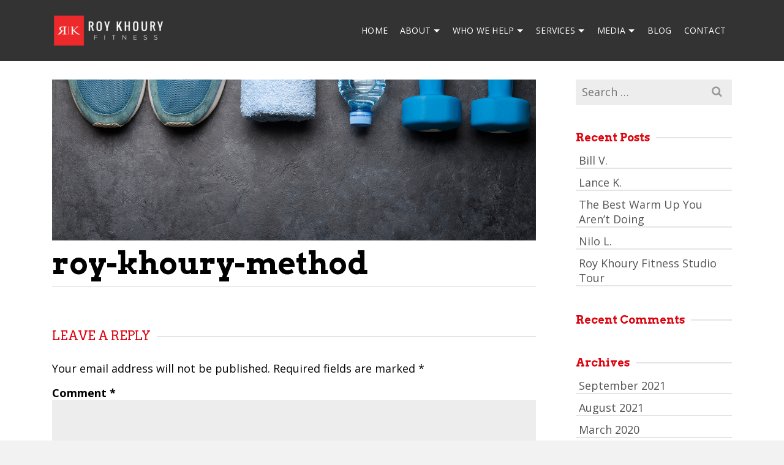

--- FILE ---
content_type: text/html; charset=UTF-8
request_url: https://roykhouryfitness.com/about/roy-khourys-process/roy-khoury-method/
body_size: 15187
content:
<!DOCTYPE html>
<html class="no-js" dir="ltr" lang="en" itemtype="https://schema.org/Blog" itemscope>
<head>
	<meta charset="UTF-8">
	<link rel="profile" href="https://gmpg.org/xfn/11">
	<meta name="viewport" content="width=device-width, initial-scale=1.0">
	<meta http-equiv="X-UA-Compatible" content="IE=edge">
	<script>(function(html){html.className = html.className.replace(/\bno-js\b/,'js')})(document.documentElement);</script>
<title>roy-khoury-method | Roy Khoury</title>

		<!-- All in One SEO 4.2.2 -->
		<meta name="robots" content="max-image-preview:large" />
		<meta name="google-site-verification" content="UWPg7aw8V5zIcvdSv78rslOxILlG4sLtmZDkadl4Ydk" />
		<link rel="canonical" href="https://roykhouryfitness.com/about/roy-khourys-process/roy-khoury-method/" />
		<meta property="og:locale" content="en_US" />
		<meta property="og:site_name" content="Roy Khoury |" />
		<meta property="og:type" content="article" />
		<meta property="og:title" content="roy-khoury-method | Roy Khoury" />
		<meta property="og:url" content="https://roykhouryfitness.com/about/roy-khourys-process/roy-khoury-method/" />
		<meta property="article:published_time" content="2021-06-03T21:49:48+00:00" />
		<meta property="article:modified_time" content="2021-06-03T21:49:58+00:00" />
		<meta name="twitter:card" content="summary" />
		<meta name="twitter:title" content="roy-khoury-method | Roy Khoury" />
		<meta name="google" content="nositelinkssearchbox" />
		<script type="application/ld+json" class="aioseo-schema">
			{"@context":"https:\/\/schema.org","@graph":[{"@type":"WebSite","@id":"https:\/\/roykhouryfitness.com\/#website","url":"https:\/\/roykhouryfitness.com\/","name":"Roy Khoury","inLanguage":"en","publisher":{"@id":"https:\/\/roykhouryfitness.com\/#organization"}},{"@type":"Organization","@id":"https:\/\/roykhouryfitness.com\/#organization","name":"Roy Khoury","url":"https:\/\/roykhouryfitness.com\/"},{"@type":"BreadcrumbList","@id":"https:\/\/roykhouryfitness.com\/about\/roy-khourys-process\/roy-khoury-method\/#breadcrumblist","itemListElement":[{"@type":"ListItem","@id":"https:\/\/roykhouryfitness.com\/#listItem","position":1,"item":{"@type":"WebPage","@id":"https:\/\/roykhouryfitness.com\/","name":"Home","url":"https:\/\/roykhouryfitness.com\/"},"nextItem":"https:\/\/roykhouryfitness.com\/about\/roy-khourys-process\/roy-khoury-method\/#listItem"},{"@type":"ListItem","@id":"https:\/\/roykhouryfitness.com\/about\/roy-khourys-process\/roy-khoury-method\/#listItem","position":2,"item":{"@type":"WebPage","@id":"https:\/\/roykhouryfitness.com\/about\/roy-khourys-process\/roy-khoury-method\/","name":"roy-khoury-method","url":"https:\/\/roykhouryfitness.com\/about\/roy-khourys-process\/roy-khoury-method\/"},"previousItem":"https:\/\/roykhouryfitness.com\/#listItem"}]},{"@type":"Person","@id":"https:\/\/roykhouryfitness.com\/author\/kwsm\/#author","url":"https:\/\/roykhouryfitness.com\/author\/kwsm\/","name":"Roy Khoury Fitness","image":{"@type":"ImageObject","@id":"https:\/\/roykhouryfitness.com\/about\/roy-khourys-process\/roy-khoury-method\/#authorImage","url":"https:\/\/secure.gravatar.com\/avatar\/8d89ecd84bc7e106fda5b2f717b963c9?s=96&d=mm&r=g","width":96,"height":96,"caption":"Roy Khoury Fitness"}},{"@type":"ItemPage","@id":"https:\/\/roykhouryfitness.com\/about\/roy-khourys-process\/roy-khoury-method\/#itempage","url":"https:\/\/roykhouryfitness.com\/about\/roy-khourys-process\/roy-khoury-method\/","name":"roy-khoury-method | Roy Khoury","inLanguage":"en","isPartOf":{"@id":"https:\/\/roykhouryfitness.com\/#website"},"breadcrumb":{"@id":"https:\/\/roykhouryfitness.com\/about\/roy-khourys-process\/roy-khoury-method\/#breadcrumblist"},"datePublished":"2021-06-03T21:49:48-07:00","dateModified":"2021-06-03T21:49:58-07:00"}]}
		</script>
		<script type="text/javascript" >
			window.ga=window.ga||function(){(ga.q=ga.q||[]).push(arguments)};ga.l=+new Date;
			ga('create', "UA-127748471-1", 'auto');
			ga('send', 'pageview');
		</script>
		<script async src="https://www.google-analytics.com/analytics.js"></script>
		<!-- All in One SEO -->

<link rel='dns-prefetch' href='//fonts.googleapis.com' />
<link rel='dns-prefetch' href='//s.w.org' />
<link rel="alternate" type="application/rss+xml" title="Roy Khoury &raquo; Feed" href="https://roykhouryfitness.com/feed/" />
<link rel="alternate" type="application/rss+xml" title="Roy Khoury &raquo; Comments Feed" href="https://roykhouryfitness.com/comments/feed/" />
<link rel="alternate" type="application/rss+xml" title="Roy Khoury &raquo; roy-khoury-method Comments Feed" href="https://roykhouryfitness.com/about/roy-khourys-process/roy-khoury-method/feed/" />
<script type="text/javascript">
window._wpemojiSettings = {"baseUrl":"https:\/\/s.w.org\/images\/core\/emoji\/14.0.0\/72x72\/","ext":".png","svgUrl":"https:\/\/s.w.org\/images\/core\/emoji\/14.0.0\/svg\/","svgExt":".svg","source":{"concatemoji":"https:\/\/roykhouryfitness.com\/wp-includes\/js\/wp-emoji-release.min.js?ver=6.0.11"}};
/*! This file is auto-generated */
!function(e,a,t){var n,r,o,i=a.createElement("canvas"),p=i.getContext&&i.getContext("2d");function s(e,t){var a=String.fromCharCode,e=(p.clearRect(0,0,i.width,i.height),p.fillText(a.apply(this,e),0,0),i.toDataURL());return p.clearRect(0,0,i.width,i.height),p.fillText(a.apply(this,t),0,0),e===i.toDataURL()}function c(e){var t=a.createElement("script");t.src=e,t.defer=t.type="text/javascript",a.getElementsByTagName("head")[0].appendChild(t)}for(o=Array("flag","emoji"),t.supports={everything:!0,everythingExceptFlag:!0},r=0;r<o.length;r++)t.supports[o[r]]=function(e){if(!p||!p.fillText)return!1;switch(p.textBaseline="top",p.font="600 32px Arial",e){case"flag":return s([127987,65039,8205,9895,65039],[127987,65039,8203,9895,65039])?!1:!s([55356,56826,55356,56819],[55356,56826,8203,55356,56819])&&!s([55356,57332,56128,56423,56128,56418,56128,56421,56128,56430,56128,56423,56128,56447],[55356,57332,8203,56128,56423,8203,56128,56418,8203,56128,56421,8203,56128,56430,8203,56128,56423,8203,56128,56447]);case"emoji":return!s([129777,127995,8205,129778,127999],[129777,127995,8203,129778,127999])}return!1}(o[r]),t.supports.everything=t.supports.everything&&t.supports[o[r]],"flag"!==o[r]&&(t.supports.everythingExceptFlag=t.supports.everythingExceptFlag&&t.supports[o[r]]);t.supports.everythingExceptFlag=t.supports.everythingExceptFlag&&!t.supports.flag,t.DOMReady=!1,t.readyCallback=function(){t.DOMReady=!0},t.supports.everything||(n=function(){t.readyCallback()},a.addEventListener?(a.addEventListener("DOMContentLoaded",n,!1),e.addEventListener("load",n,!1)):(e.attachEvent("onload",n),a.attachEvent("onreadystatechange",function(){"complete"===a.readyState&&t.readyCallback()})),(e=t.source||{}).concatemoji?c(e.concatemoji):e.wpemoji&&e.twemoji&&(c(e.twemoji),c(e.wpemoji)))}(window,document,window._wpemojiSettings);
</script>
<style type="text/css">
img.wp-smiley,
img.emoji {
	display: inline !important;
	border: none !important;
	box-shadow: none !important;
	height: 1em !important;
	width: 1em !important;
	margin: 0 0.07em !important;
	vertical-align: -0.1em !important;
	background: none !important;
	padding: 0 !important;
}
</style>
	<link rel='stylesheet' id='sbi_styles-css'  href='https://roykhouryfitness.com/wp-content/plugins/instagram-feed/css/sbi-styles.min.css?ver=6.0.5' type='text/css' media='all' />
<link rel='stylesheet' id='wp-block-library-css'  href='https://roykhouryfitness.com/wp-includes/css/dist/block-library/style.min.css?ver=6.0.11' type='text/css' media='all' />
<link rel='stylesheet' id='wp-components-css'  href='https://roykhouryfitness.com/wp-includes/css/dist/components/style.min.css?ver=6.0.11' type='text/css' media='all' />
<link rel='stylesheet' id='wp-block-editor-css'  href='https://roykhouryfitness.com/wp-includes/css/dist/block-editor/style.min.css?ver=6.0.11' type='text/css' media='all' />
<link rel='stylesheet' id='wp-nux-css'  href='https://roykhouryfitness.com/wp-includes/css/dist/nux/style.min.css?ver=6.0.11' type='text/css' media='all' />
<link rel='stylesheet' id='wp-reusable-blocks-css'  href='https://roykhouryfitness.com/wp-includes/css/dist/reusable-blocks/style.min.css?ver=6.0.11' type='text/css' media='all' />
<link rel='stylesheet' id='wp-editor-css'  href='https://roykhouryfitness.com/wp-includes/css/dist/editor/style.min.css?ver=6.0.11' type='text/css' media='all' />
<link rel='stylesheet' id='block-robo-gallery-style-css-css'  href='https://roykhouryfitness.com/wp-content/plugins/robo-gallery/includes/extensions/block/dist/blocks.style.build.css?ver=3.2.1' type='text/css' media='all' />
<style id='global-styles-inline-css' type='text/css'>
body{--wp--preset--color--black: #000;--wp--preset--color--cyan-bluish-gray: #abb8c3;--wp--preset--color--white: #fff;--wp--preset--color--pale-pink: #f78da7;--wp--preset--color--vivid-red: #cf2e2e;--wp--preset--color--luminous-vivid-orange: #ff6900;--wp--preset--color--luminous-vivid-amber: #fcb900;--wp--preset--color--light-green-cyan: #7bdcb5;--wp--preset--color--vivid-green-cyan: #00d084;--wp--preset--color--pale-cyan-blue: #8ed1fc;--wp--preset--color--vivid-cyan-blue: #0693e3;--wp--preset--color--vivid-purple: #9b51e0;--wp--preset--color--ascend-primary: #dd030e;--wp--preset--color--ascend-primary-light: #f11722;--wp--preset--color--very-light-gray: #eee;--wp--preset--color--very-dark-gray: #444;--wp--preset--gradient--vivid-cyan-blue-to-vivid-purple: linear-gradient(135deg,rgba(6,147,227,1) 0%,rgb(155,81,224) 100%);--wp--preset--gradient--light-green-cyan-to-vivid-green-cyan: linear-gradient(135deg,rgb(122,220,180) 0%,rgb(0,208,130) 100%);--wp--preset--gradient--luminous-vivid-amber-to-luminous-vivid-orange: linear-gradient(135deg,rgba(252,185,0,1) 0%,rgba(255,105,0,1) 100%);--wp--preset--gradient--luminous-vivid-orange-to-vivid-red: linear-gradient(135deg,rgba(255,105,0,1) 0%,rgb(207,46,46) 100%);--wp--preset--gradient--very-light-gray-to-cyan-bluish-gray: linear-gradient(135deg,rgb(238,238,238) 0%,rgb(169,184,195) 100%);--wp--preset--gradient--cool-to-warm-spectrum: linear-gradient(135deg,rgb(74,234,220) 0%,rgb(151,120,209) 20%,rgb(207,42,186) 40%,rgb(238,44,130) 60%,rgb(251,105,98) 80%,rgb(254,248,76) 100%);--wp--preset--gradient--blush-light-purple: linear-gradient(135deg,rgb(255,206,236) 0%,rgb(152,150,240) 100%);--wp--preset--gradient--blush-bordeaux: linear-gradient(135deg,rgb(254,205,165) 0%,rgb(254,45,45) 50%,rgb(107,0,62) 100%);--wp--preset--gradient--luminous-dusk: linear-gradient(135deg,rgb(255,203,112) 0%,rgb(199,81,192) 50%,rgb(65,88,208) 100%);--wp--preset--gradient--pale-ocean: linear-gradient(135deg,rgb(255,245,203) 0%,rgb(182,227,212) 50%,rgb(51,167,181) 100%);--wp--preset--gradient--electric-grass: linear-gradient(135deg,rgb(202,248,128) 0%,rgb(113,206,126) 100%);--wp--preset--gradient--midnight: linear-gradient(135deg,rgb(2,3,129) 0%,rgb(40,116,252) 100%);--wp--preset--duotone--dark-grayscale: url('#wp-duotone-dark-grayscale');--wp--preset--duotone--grayscale: url('#wp-duotone-grayscale');--wp--preset--duotone--purple-yellow: url('#wp-duotone-purple-yellow');--wp--preset--duotone--blue-red: url('#wp-duotone-blue-red');--wp--preset--duotone--midnight: url('#wp-duotone-midnight');--wp--preset--duotone--magenta-yellow: url('#wp-duotone-magenta-yellow');--wp--preset--duotone--purple-green: url('#wp-duotone-purple-green');--wp--preset--duotone--blue-orange: url('#wp-duotone-blue-orange');--wp--preset--font-size--small: 13px;--wp--preset--font-size--medium: 20px;--wp--preset--font-size--large: 36px;--wp--preset--font-size--x-large: 42px;}.has-black-color{color: var(--wp--preset--color--black) !important;}.has-cyan-bluish-gray-color{color: var(--wp--preset--color--cyan-bluish-gray) !important;}.has-white-color{color: var(--wp--preset--color--white) !important;}.has-pale-pink-color{color: var(--wp--preset--color--pale-pink) !important;}.has-vivid-red-color{color: var(--wp--preset--color--vivid-red) !important;}.has-luminous-vivid-orange-color{color: var(--wp--preset--color--luminous-vivid-orange) !important;}.has-luminous-vivid-amber-color{color: var(--wp--preset--color--luminous-vivid-amber) !important;}.has-light-green-cyan-color{color: var(--wp--preset--color--light-green-cyan) !important;}.has-vivid-green-cyan-color{color: var(--wp--preset--color--vivid-green-cyan) !important;}.has-pale-cyan-blue-color{color: var(--wp--preset--color--pale-cyan-blue) !important;}.has-vivid-cyan-blue-color{color: var(--wp--preset--color--vivid-cyan-blue) !important;}.has-vivid-purple-color{color: var(--wp--preset--color--vivid-purple) !important;}.has-black-background-color{background-color: var(--wp--preset--color--black) !important;}.has-cyan-bluish-gray-background-color{background-color: var(--wp--preset--color--cyan-bluish-gray) !important;}.has-white-background-color{background-color: var(--wp--preset--color--white) !important;}.has-pale-pink-background-color{background-color: var(--wp--preset--color--pale-pink) !important;}.has-vivid-red-background-color{background-color: var(--wp--preset--color--vivid-red) !important;}.has-luminous-vivid-orange-background-color{background-color: var(--wp--preset--color--luminous-vivid-orange) !important;}.has-luminous-vivid-amber-background-color{background-color: var(--wp--preset--color--luminous-vivid-amber) !important;}.has-light-green-cyan-background-color{background-color: var(--wp--preset--color--light-green-cyan) !important;}.has-vivid-green-cyan-background-color{background-color: var(--wp--preset--color--vivid-green-cyan) !important;}.has-pale-cyan-blue-background-color{background-color: var(--wp--preset--color--pale-cyan-blue) !important;}.has-vivid-cyan-blue-background-color{background-color: var(--wp--preset--color--vivid-cyan-blue) !important;}.has-vivid-purple-background-color{background-color: var(--wp--preset--color--vivid-purple) !important;}.has-black-border-color{border-color: var(--wp--preset--color--black) !important;}.has-cyan-bluish-gray-border-color{border-color: var(--wp--preset--color--cyan-bluish-gray) !important;}.has-white-border-color{border-color: var(--wp--preset--color--white) !important;}.has-pale-pink-border-color{border-color: var(--wp--preset--color--pale-pink) !important;}.has-vivid-red-border-color{border-color: var(--wp--preset--color--vivid-red) !important;}.has-luminous-vivid-orange-border-color{border-color: var(--wp--preset--color--luminous-vivid-orange) !important;}.has-luminous-vivid-amber-border-color{border-color: var(--wp--preset--color--luminous-vivid-amber) !important;}.has-light-green-cyan-border-color{border-color: var(--wp--preset--color--light-green-cyan) !important;}.has-vivid-green-cyan-border-color{border-color: var(--wp--preset--color--vivid-green-cyan) !important;}.has-pale-cyan-blue-border-color{border-color: var(--wp--preset--color--pale-cyan-blue) !important;}.has-vivid-cyan-blue-border-color{border-color: var(--wp--preset--color--vivid-cyan-blue) !important;}.has-vivid-purple-border-color{border-color: var(--wp--preset--color--vivid-purple) !important;}.has-vivid-cyan-blue-to-vivid-purple-gradient-background{background: var(--wp--preset--gradient--vivid-cyan-blue-to-vivid-purple) !important;}.has-light-green-cyan-to-vivid-green-cyan-gradient-background{background: var(--wp--preset--gradient--light-green-cyan-to-vivid-green-cyan) !important;}.has-luminous-vivid-amber-to-luminous-vivid-orange-gradient-background{background: var(--wp--preset--gradient--luminous-vivid-amber-to-luminous-vivid-orange) !important;}.has-luminous-vivid-orange-to-vivid-red-gradient-background{background: var(--wp--preset--gradient--luminous-vivid-orange-to-vivid-red) !important;}.has-very-light-gray-to-cyan-bluish-gray-gradient-background{background: var(--wp--preset--gradient--very-light-gray-to-cyan-bluish-gray) !important;}.has-cool-to-warm-spectrum-gradient-background{background: var(--wp--preset--gradient--cool-to-warm-spectrum) !important;}.has-blush-light-purple-gradient-background{background: var(--wp--preset--gradient--blush-light-purple) !important;}.has-blush-bordeaux-gradient-background{background: var(--wp--preset--gradient--blush-bordeaux) !important;}.has-luminous-dusk-gradient-background{background: var(--wp--preset--gradient--luminous-dusk) !important;}.has-pale-ocean-gradient-background{background: var(--wp--preset--gradient--pale-ocean) !important;}.has-electric-grass-gradient-background{background: var(--wp--preset--gradient--electric-grass) !important;}.has-midnight-gradient-background{background: var(--wp--preset--gradient--midnight) !important;}.has-small-font-size{font-size: var(--wp--preset--font-size--small) !important;}.has-medium-font-size{font-size: var(--wp--preset--font-size--medium) !important;}.has-large-font-size{font-size: var(--wp--preset--font-size--large) !important;}.has-x-large-font-size{font-size: var(--wp--preset--font-size--x-large) !important;}
</style>
<link rel='stylesheet' id='contact-form-7-css'  href='https://roykhouryfitness.com/wp-content/plugins/contact-form-7/includes/css/styles.css?ver=5.7.7' type='text/css' media='all' />
<link rel='stylesheet' id='wpcf-slick-css'  href='https://roykhouryfitness.com/wp-content/plugins/wp-carousel-free/public/css/slick.min.css?ver=2.4.8' type='text/css' media='all' />
<link rel='stylesheet' id='wp-carousel-free-fontawesome-css'  href='https://roykhouryfitness.com/wp-content/plugins/wp-carousel-free/public/css/font-awesome.min.css?ver=2.4.8' type='text/css' media='all' />
<link rel='stylesheet' id='wp-carousel-free-css'  href='https://roykhouryfitness.com/wp-content/plugins/wp-carousel-free/public/css/wp-carousel-free-public.min.css?ver=2.4.8' type='text/css' media='all' />
<style id='wp-carousel-free-inline-css' type='text/css'>
#sp-wp-carousel-free-id-1956.sp-wpcp-1956 .wpcp-single-item {
		border: 1px none #dddddd;
	}
	#sp-wp-carousel-free-id-1956.sp-wpcp-1956 .slick-prev,
	#sp-wp-carousel-free-id-1956.sp-wpcp-1956 .slick-next,
	#sp-wp-carousel-free-id-1956.sp-wpcp-1956 .slick-prev:hover,
	#sp-wp-carousel-free-id-1956.sp-wpcp-1956 .slick-next:hover {
		background: none;
		border: none;
		font-size: 30px;
	}
	#sp-wp-carousel-free-id-1956.sp-wpcp-1956 .slick-prev i,
	#sp-wp-carousel-free-id-1956.sp-wpcp-1956 .slick-next i {
		color: #000000;
	}
	#sp-wp-carousel-free-id-1956.sp-wpcp-1956 .slick-prev i:hover,
	#sp-wp-carousel-free-id-1956.sp-wpcp-1956 .slick-next i:hover {
		color: #033333;
	}
	@media screen and (max-width: 479px) {
		#sp-wp-carousel-free-id-1956.nav-vertical-center {
			padding: 0;
		}
	}@media (min-width: 480px) { .wpcpro-row .wpcpro-col-sm-1 { flex: 0 0 100%; max-width: 100%; } .wpcpro-row .wpcpro-col-sm-2 { flex: 0 0 50%; max-width: 50%; } .wpcpro-row .wpcpro-col-sm-2-5 { flex: 0 0 75%; max-width: 75%; } .wpcpro-row .wpcpro-col-sm-3 { flex: 0 0 33.333%; max-width: 33.333%; } .wpcpro-row .wpcpro-col-sm-4 { flex: 0 0 25%; max-width: 25%; } .wpcpro-row .wpcpro-col-sm-5 { flex: 0 0 20%; max-width: 20%; } .wpcpro-row .wpcpro-col-sm-6 { flex: 0 0 16.66666666666667%; max-width: 16.66666666666667%; } .wpcpro-row .wpcpro-col-sm-7 { flex: 0 0 14.28571428%; max-width: 14.28571428%; } .wpcpro-row .wpcpro-col-sm-8 { flex: 0 0 12.5%; max-width: 12.5%; } } @media (max-width: 480px) { .wpcpro-row .wpcpro-col-xs-1 { flex: 0 0 100%; max-width: 100%; } .wpcpro-row .wpcpro-col-xs-2 { flex: 0 0 50%; max-width: 50%; } .wpcpro-row .wpcpro-col-xs-3 { flex: 0 0 33.222%; max-width: 33.222%; } .wpcpro-row .wpcpro-col-xs-4 { flex: 0 0 25%; max-width: 25%; } .wpcpro-row .wpcpro-col-xs-5 { flex: 0 0 20%; max-width: 20%; } .wpcpro-row .wpcpro-col-xs-6 { flex: 0 0 16.6667%; max-width: 16.6667%; } .wpcpro-row .wpcpro-col-xs-7 { flex: 0 0 14.28571428%; max-width: 14.28571428%; } .wpcpro-row .wpcpro-col-xs-8 { flex: 0 0 12.5%; max-width: 12.5%; } } @media (min-width: 736px) { .wpcpro-row .wpcpro-col-md-1 { flex: 0 0 100%; max-width: 100%; } .wpcpro-row .wpcpro-col-md-2 { flex: 0 0 50%; max-width: 50%; } .wpcpro-row .wpcpro-col-md-2-5 { flex: 0 0 75%; max-width: 75%; } .wpcpro-row .wpcpro-col-md-3 { flex: 0 0 33.333%; max-width: 33.333%; } .wpcpro-row .wpcpro-col-md-4 { flex: 0 0 25%; max-width: 25%; } .wpcpro-row .wpcpro-col-md-5 { flex: 0 0 20%; max-width: 20%; } .wpcpro-row .wpcpro-col-md-6 { flex: 0 0 16.66666666666667%; max-width: 16.66666666666667%; } .wpcpro-row .wpcpro-col-md-7 { flex: 0 0 14.28571428%; max-width: 14.28571428%; } .wpcpro-row .wpcpro-col-md-8 { flex: 0 0 12.5%; max-width: 12.5%; } } @media (min-width: 980px) { .wpcpro-row .wpcpro-col-lg-1 { flex: 0 0 100%; max-width: 100%; } .wpcpro-row .wpcpro-col-lg-2 { flex: 0 0 50%; max-width: 50%; } .wpcpro-row .wpcpro-col-lg-3 { flex: 0 0 33.222%; max-width: 33.222%; } .wpcpro-row .wpcpro-col-lg-4 { flex: 0 0 25%; max-width: 25%; } .wpcpro-row .wpcpro-col-lg-5 { flex: 0 0 20%; max-width: 20%; } .wpcpro-row .wpcpro-col-lg-6 { flex: 0 0 16.6667%; max-width: 16.6667%; } .wpcpro-row .wpcpro-col-lg-7 { flex: 0 0 14.28571428%; max-width: 14.28571428%; } .wpcpro-row .wpcpro-col-lg-8 { flex: 0 0 12.5%; max-width: 12.5%; } } @media (min-width: 1200px) { .wpcpro-row .wpcpro-col-xl-1 { flex: 0 0 100%; max-width: 100%; } .wpcpro-row .wpcpro-col-xl-2 { flex: 0 0 50%; max-width: 50%; } .wpcpro-row .wpcpro-col-xl-3 { flex: 0 0 33.22222222%; max-width: 33.22222222%; } .wpcpro-row .wpcpro-col-xl-4 { flex: 0 0 25%; max-width: 25%; } .wpcpro-row .wpcpro-col-xl-5 { flex: 0 0 20%; max-width: 20%; } .wpcpro-row .wpcpro-col-xl-6 { flex: 0 0 16.66667%; max-width: 16.66667%; } .wpcpro-row .wpcpro-col-xl-7 { flex: 0 0 14.28571428%; max-width: 14.28571428%; } .wpcpro-row .wpcpro-col-xl-8 { flex: 0 0 12.5%; max-width: 12.5%; } }
</style>
<!--[if lt IE]>
<link rel='stylesheet' id='ascend_ie_fallback-css'  href='https://roykhouryfitness.com/wp-content/themes/ascend_premium/assets/css/ie_fallback.css?ver=1.9.19' type='text/css' media='all' />
<![endif]-->
<link rel='stylesheet' id='jquery-lazyloadxt-fadein-css-css'  href='//roykhouryfitness.com/wp-content/plugins/a3-lazy-load/assets/css/jquery.lazyloadxt.fadein.css?ver=6.0.11' type='text/css' media='all' />
<link rel='stylesheet' id='a3a3_lazy_load-css'  href='//roykhouryfitness.com/wp-content/uploads/sass/a3_lazy_load.min.css?ver=1542224925' type='text/css' media='all' />
<link rel='stylesheet' id='ascend_main-css'  href='https://roykhouryfitness.com/wp-content/themes/ascend_premium/assets/css/ascend.css?ver=1.9.19' type='text/css' media='all' />
<link rel='stylesheet' id='ascend_posttype-css'  href='https://roykhouryfitness.com/wp-content/themes/ascend_premium/assets/css/ascend_posttype.css?ver=1.9.19' type='text/css' media='all' />
<link rel='stylesheet' id='ascend_pb-css'  href='https://roykhouryfitness.com/wp-content/themes/ascend_premium/assets/css/ascend_pb.css?ver=1.9.19' type='text/css' media='all' />
<link rel='stylesheet' id='ascend_icons-css'  href='https://roykhouryfitness.com/wp-content/themes/ascend_premium/assets/css/ascend_icons.css?ver=1.9.19' type='text/css' media='all' />
<link rel='stylesheet' id='ascend_select2-css'  href='https://roykhouryfitness.com/wp-content/themes/ascend_premium/assets/css/ascend_select2.css?ver=1.9.19' type='text/css' media='all' />
<link rel='stylesheet' id='redux-google-fonts-ascend-css'  href='https://fonts.googleapis.com/css?family=Source+Sans+Pro%3A600%2C400%7CArvo%3A700%2C400%7COpen+Sans%3A300%2C400%2C600%2C700%2C800%2C300italic%2C400italic%2C600italic%2C700italic%2C800italic&#038;subset=latin&#038;ver=1642798776' type='text/css' media='all' />
<!--n2css--><script type='text/javascript' src='https://roykhouryfitness.com/wp-includes/js/jquery/jquery.min.js?ver=3.6.0' id='jquery-core-js'></script>
<script type='text/javascript' src='https://roykhouryfitness.com/wp-includes/js/jquery/jquery-migrate.min.js?ver=3.3.2' id='jquery-migrate-js'></script>
<!--[if lt IE 9]>
<script type='text/javascript' src='https://roykhouryfitness.com/wp-content/themes/ascend_premium/assets/js/vendor/html5shiv.min.js?ver=6.0.11' id='ascend-html5shiv-js'></script>
<![endif]-->
<!--[if lt IE 9]>
<script type='text/javascript' src='https://roykhouryfitness.com/wp-content/themes/ascend_premium/assets/js/vendor/respond.min.js?ver=6.0.11' id='ascend-respond-js'></script>
<![endif]-->
<script type='text/javascript' src='https://roykhouryfitness.com/wp-content/themes/ascend_premium/assets/js/vendor/custom-modernizer-min.js?ver=1.9.19' id='modernizrc-js'></script>
<link rel="https://api.w.org/" href="https://roykhouryfitness.com/wp-json/" /><link rel="alternate" type="application/json" href="https://roykhouryfitness.com/wp-json/wp/v2/media/2258" /><link rel="EditURI" type="application/rsd+xml" title="RSD" href="https://roykhouryfitness.com/xmlrpc.php?rsd" />
<link rel="wlwmanifest" type="application/wlwmanifest+xml" href="https://roykhouryfitness.com/wp-includes/wlwmanifest.xml" /> 
<meta name="generator" content="WordPress 6.0.11" />
<link rel='shortlink' href='https://roykhouryfitness.com/?p=2258' />
<link rel="alternate" type="application/json+oembed" href="https://roykhouryfitness.com/wp-json/oembed/1.0/embed?url=https%3A%2F%2Froykhouryfitness.com%2Fabout%2Froy-khourys-process%2Froy-khoury-method%2F" />
<link rel="alternate" type="text/xml+oembed" href="https://roykhouryfitness.com/wp-json/oembed/1.0/embed?url=https%3A%2F%2Froykhouryfitness.com%2Fabout%2Froy-khourys-process%2Froy-khoury-method%2F&#038;format=xml" />
<script type='text/javascript' data-cfasync='false'>var _mmunch = {'front': false, 'page': false, 'post': false, 'category': false, 'author': false, 'search': false, 'attachment': false, 'tag': false};_mmunch['page'] = true; _mmunch['pageData'] = {"ID":2258,"post_name":"roy-khoury-method","post_title":"roy-khoury-method","post_type":"attachment","post_author":"1","post_status":"inherit"};_mmunch['attachment'] = true;</script><script data-cfasync="false" src="//a.mailmunch.co/app/v1/site.js" id="mailmunch-script" data-plugin="mailmunch" data-mailmunch-site-id="650053" async></script><script type="text/javascript">var light_error = "The image could not be loaded.", light_of = "%curr% of %total%";</script><!-- Google Tag Manager -->
<script>(function(w,d,s,l,i){w[l]=w[l]||[];w[l].push({'gtm.start':
new Date().getTime(),event:'gtm.js'});var f=d.getElementsByTagName(s)[0],
j=d.createElement(s),dl=l!='dataLayer'?'&l='+l:'';j.async=true;j.src=
'https://www.googletagmanager.com/gtm.js?id='+i+dl;f.parentNode.insertBefore(j,f);
})(window,document,'script','dataLayer','GTM-M4BSP8J');</script>
<!-- End Google Tag Manager --><style type="text/css" id="kt-custom-css">a, .primary-color, .postlist article .entry-content a.more-link:hover,.widget_price_filter .price_slider_amount .button, .product .product_meta a:hover, .star-rating, .above-footer-widgets a:not(.button):hover, .sidebar a:not(.button):hover, .elementor-widget-sidebar a:not(.button):hover, .footerclass a:hover, .posttags a:hover, .tagcloud a:hover, .kt_bc_nomargin #kadbreadcrumbs a:hover, #kadbreadcrumbs a:hover, .wp-pagenavi a:hover, .woocommerce-pagination ul.page-numbers li a:hover, .woocommerce-pagination ul.page-numbers li span:hover, .has-ascend-primary-color {color:#dd030e;} .comment-content a:not(.button):hover, .entry-content p a:not(.button):not(.select2-choice):not([data-rel="lightbox"]):hover, .kt_product_toggle_outer .toggle_grid:hover, .kt_product_toggle_outer .toggle_list:hover, .kt_product_toggle_outer .toggle_grid.toggle_active, .kt_product_toggle_outer .toggle_list.toggle_active, .product .product_meta a, .product .woocommerce-tabs .wc-tabs > li.active > a, .product .woocommerce-tabs .wc-tabs > li.active > a:hover, .product .woocommerce-tabs .wc-tabs > li.active > a:focus, #payment ul.wc_payment_methods li.wc_payment_method input[type=radio]:first-child:checked+label, .kt-woo-account-nav .woocommerce-MyAccount-navigation ul li.is-active a, a.added_to_cart, .widget_pages ul li.kt-drop-toggle > .kt-toggle-sub, .widget_categories ul li.kt-drop-toggle > .kt-toggle-sub, .widget_product_categories ul li.kt-drop-toggle > .kt-toggle-sub, .widget_recent_entries ul li a:hover ~ .kt-toggle-sub, .widget_recent_comments ul li a:hover ~ .kt-toggle-sub, .widget_archive ul li a:hover ~ .kt-toggle-sub, .widget_pages ul li a:hover ~ .kt-toggle-sub, .widget_categories ul li a:hover ~ .kt-toggle-sub, .widget_meta ul li a:hover ~ .kt-toggle-sub, .widget_product_categories ul li a:hover ~ .kt-toggle-sub,.kt-tabs.kt-tabs-style2 > li > a:hover, .kt-tabs > li.active > a, .kt-tabs > li.active > a:hover, .kt-tabs > li.active > a:focus, .kt_bc_nomargin #kadbreadcrumbs a:hover, #kadbreadcrumbs a:hover, .footerclass .menu li a:hover, .widget_recent_entries ul li a:hover, .posttags a:hover, .tagcloud a:hover,.widget_recent_comments ul li a:hover, .widget_archive ul li a:hover, .widget_pages ul li a:hover, .widget_categories ul li a:hover, .widget_meta ul li a:hover, .widget_product_categories ul li a:hover, .box-icon-item .icon-container .icon-left-highlight,.box-icon-item .icon-container .icon-right-highlight, .widget_pages ul li.current-cat > a, .widget_categories ul li.current-cat > a, .widget_product_categories ul li.current-cat > a, #payment ul.wc_payment_methods li.wc_payment_method input[type=radio]:first-child:checked + label:before, .wp-pagenavi .current, .wp-pagenavi a:hover, .kt-mobile-header-toggle .kt-extras-label.header-underscore-icon, .woocommerce-pagination ul.page-numbers li a.current, .woocommerce-pagination ul.page-numbers li span.current, .woocommerce-pagination ul.page-numbers li a:hover, .woocommerce-pagination ul.page-numbers li span:hover, .widget_layered_nav ul li.chosen a, .widget_layered_nav_filters ul li a, .widget_rating_filter ul li.chosen a, .variations .kad_radio_variations label.selectedValue, .variations .kad_radio_variations label:hover{border-color:#dd030e;} .kt-header-extras span.kt-cart-total, .btn, .button, .submit, button, input[type="submit"], .portfolio-loop-image-container .portfolio-hover-item .portfolio-overlay-color, .kt_product_toggle_outer .toggle_grid.toggle_active, .kt_product_toggle_outer .toggle_list.toggle_active, .product .woocommerce-tabs .wc-tabs > li.active > a, .product .woocommerce-tabs .wc-tabs > li.active > a:hover, .product .woocommerce-tabs .wc-tabs > li.active > a:focus, .product .woocommerce-tabs .wc-tabs:before, .woocommerce-info, .woocommerce-message, .woocommerce-noreviews, p.no-comments, .widget_pages ul li ul li.current-cat > a:before, .widget_categories ul li ul li.current-cat > a:before, .widget_product_categories ul li ul li.current-cat > a:before, .widget_pages ul li ul li a:hover:before, .widget_categories ul li ul li a:hover:before, .widget_product_categories ul li ul li a:hover:before, .kadence_recent_posts a.posts_widget_readmore:hover:before, .kt-accordion > .panel h5:after, .kt-tabs:before, .image_menu_overlay, .kadence_social_widget a:hover, .kt-tabs > li.active > a, .kt-tabs > li.active > a:hover, .kt-tabs > li.active > a:focus, .widget_pages ul li.current-cat > .count, .widget_categories ul li.current-cat > .count, .widget_product_categories ul li.current-cat > .count, .widget_recent_entries ul li a:hover ~ .count, .widget_recent_comments ul li a:hover ~ .count, .widget_archive ul li a:hover ~ .count, .widget_pages ul li a:hover ~ .count, .widget_categories ul li a:hover ~ .count, .widget_meta ul li a:hover ~ .count, .widget_product_categories ul li a:hover ~ .count, #payment ul.wc_payment_methods li.wc_payment_method input[type=radio]:first-child:checked + label:before, .select2-results .select2-highlighted, .wp-pagenavi .current, .kt-header-extras span.kt-cart-total, .kt-mobile-header-toggle span.kt-cart-total, .woocommerce-pagination ul.page-numbers li a.current, .woocommerce-pagination ul.page-numbers li span.current,.widget_price_filter .ui-slider .ui-slider-handle, .widget_layered_nav ul li.chosen span.count, .widget_layered_nav_filters ul li span.count, .variations .kad_radio_variations label.selectedValue, .box-icon-item .menu-icon-read-more .read-more-highlight, .select2-container--default .select2-results__option--highlighted[aria-selected], p.demo_store, .has-ascend-primary-background-color {background:#dd030e;}@media (max-width: 767px){.filter-set li a.selected {background:#dd030e;}} .has-ascend-primary-light-color {color:#f11722} .has-ascend-primary-light-background-color{ background-color: #f11722}.kad-header-height {height:100px;}.kad-topbar-height {min-height:36px;}.kad-mobile-header-height {height:60px;}.headerclass, .mobile-headerclass, .kad-fixed-vertical-background-area{background: rgba(51, 51, 51, 1);}.titleclass .entry-title{font-size:70px;}@media (max-width: 768px) {.titleclass .entry-title{font-size:30px;}}.titleclass .subtitle{font-size:40px;}@media (max-width: 768px) {.titleclass .subtitle{font-size:20px;}}.titleclass .page-header  {height:360px;}@media (max-width: 768px) {.titleclass .page-header {height:360px;}}.product_item .product_archive_title {min-height:20px;}.second-navclass .sf-menu>li:after {background:#fff;}.kt-header-extras .kadence_social_widget a, .mobile-header-container .kt-mobile-header-toggle button {color:#ffffff;} button.mobile-navigation-toggle .kt-mnt span {background:#ffffff;} .kt-header-extras .kadence_social_widget a:hover{color:#fff;}.pop-modal-body .kt-woo-account-nav .kad-customer-name h5, .pop-modal-body .kt-woo-account-nav a, .pop-modal-body ul.product_list_widget li a:not(.remove), .pop-modal-body ul.product_list_widget {color:#fff;} .kt-mobile-menu form.search-form input[type="search"]::-webkit-input-placeholder {color:#fff;}.kt-mobile-menu form.search-form input[type="search"]:-ms-input-placeholder {color:#fff;}.kt-mobile-menu form.search-form input[type="search"]::-moz-placeholder {color:#fff;}.page-header {text-align:center;}.kt-header-extras #kad-head-cart-popup ul a:not(.remove), .kt-header-extras #kad-head-cart-popup ul .quantity, .kt-header-extras #kad-head-cart-popup ul li.empty, .kad-header-menu-inner .kt-header-extras .kt-woo-account-nav h5, .kad-relative-vertical-content .kt-header-extras .kt-woo-account-nav h5 {color:#ffffff;}.kt-header-extras .kadence_social_widget a {border-color: rgba(255,255,255,.2);}.sf-menu.sf-menu-normal>li.kt-lgmenu>ul>li>a:before, .sf-menu.sf-vertical>li.kt-lgmenu>ul>li>a:before {background: rgba(255,255,255,.1);}.container-fullwidth .entry-content .aligncenter[class^=wp-block] { max-width:1140px}</style><style type="text/css">.recentcomments a{display:inline !important;padding:0 !important;margin:0 !important;}</style><link rel="icon" href="https://roykhouryfitness.com/wp-content/uploads/2018/10/cropped-ROY_Khoury_logo-32x32.png" sizes="32x32" />
<link rel="icon" href="https://roykhouryfitness.com/wp-content/uploads/2018/10/cropped-ROY_Khoury_logo-192x192.png" sizes="192x192" />
<link rel="apple-touch-icon" href="https://roykhouryfitness.com/wp-content/uploads/2018/10/cropped-ROY_Khoury_logo-180x180.png" />
<meta name="msapplication-TileImage" content="https://roykhouryfitness.com/wp-content/uploads/2018/10/cropped-ROY_Khoury_logo-270x270.png" />
		<style type="text/css" id="wp-custom-css">
			/* Page headers */ 

h1.page-header-white {
    text-transform: uppercase;
    color: white;
    text-shadow: -3px 3px #333;
  text-align: center;
}

h1.page-header-dark {
    text-transform: uppercase;
    color: 0a0a0a;
    text-shadow: -3px 3px #fff;
    text-align: center;
}

/* Home page Hero section */


    h1.hero-head {
        font-size: 70px !important;
        line-height: 1em;
        font-weight: 800;
        text-transform: uppercase;
        color: black;
        text-shadow: -4px 4px #fff;
			-webkit-text-stroke-width: 1px;
    -webkit-text-stroke-color: white;
    }
    
    h3.hero-subhead {
        font-size: 24px;
      line-height: 1em;
        font-weight: 600;
        color: black;
        text-shadow: -2px 2px #fff;
						-webkit-text-stroke-width: .5px;
    -webkit-text-stroke-color: white;
    }



/* Services section */

img.photo-drop-shadow {
    box-shadow: -14px 14px 0px #b3b3b3;
    display: block;
  	margin: 0 auto;
  	width: 90%
}

@media (max-width: 1000px) {
  
/* Home page Hero section */

h1.hero-head {
    font-size: 50px !important;
    line-height: 1em;
    font-weight: 800;
    text-transform: uppercase;
    color: black;
    text-shadow: -3px 3px #fff;
}

h3.hero-subhead {
    font-size: 22px;
    font-weight: 600;
    color: black;
    text-shadow: -2px 2px #fff;
}  

/* Page headers */ 

h1.page-header-white {
font-size: 40px;
    text-transform: uppercase;
    color: white;
    text-shadow: -3px 3px #333;
  text-align: center;
}

h1.page-header-dark {
font-size: 40px;
    text-transform: uppercase;
    color: 0a0a0a;
    text-shadow: -3px 3px #fff;
    text-align: center;
}
  
}

/* Footer */

.kadence_social_widget.clearfix {
    text-align: center;
	padding-bottom: 20px;
}

@media (max-width: 600px) {

/* Home page Hero section */

h1.hero-head {
    font-size: 35px !important;
    line-height: 1em;
    font-weight: 800;
    text-transform: uppercase;
    color: black;
    text-shadow: -3px 3px #fff;
}

h3.hero-subhead {
    font-size: 18px;
  	line-height: 1em;
    font-weight: 600;
    color: black;
    text-shadow: -2px 2px #fff;
}

/* Page headers */ 

h1.page-header-white {
		font-size: 30px;
    text-transform: uppercase;
    color: white;
    text-shadow: -3px 3px #333;
  text-align: center;
}

h1.page-header-dark {
		font-size: 30px;
    text-transform: uppercase;
    color: 0a0a0a;
    text-shadow: -3px 3px #fff;
    text-align: center;
}

}

.red-form-bkg {
	background: rgba(221, 3, 14, 0.9);
}

input.wpcf7-form-control.wpcf7-text.wpcf7-validates-as-required {
    background: white;
}

input.wpcf7-form-control.wpcf7-text.wpcf7-tel.wpcf7-validates-as-tel {
    background: white;
}

input.wpcf7-form-control.wpcf7-text {
    background: white;
}

textarea.wpcf7-form-control.wpcf7-textarea {
    background: white;
}

input.wpcf7-form-control.wpcf7-submit {
    background: black;
}

.titleclass .page-header {
    display: none;
}

.robo-gallery-wrap-id2812:not(#no-robo-galery) .rbs_gallery_button .button{
	display:none;
}

/*Testimonials mobile padding*/

.n2-ss-layer[data-sstype="col"]{
	margin:0 auto !important;
}		</style>
		<style type="text/css" title="dynamic-css" class="options-output">.topbarclass{font-size:12px;}.titleclass{background-color:#ffffff;}.titleclass .top-contain-title{color:#ffffff;}.titleclass .subtitle, .titleclass .page-header-inner #kadbreadcrumbs, .titleclass .page-header-inner #kadbreadcrumbs a{color:#ffffff;}.product_item .product_archive_title{font-family:"Source Sans Pro";text-transform:none;line-height:20px;letter-spacing:1.2px;font-weight:600;font-style:normal;color:#444444;font-size:15px;}.kad-topbar-flex-item, .kad-topbar-flex-item a, .kad-topbar-flex-item .kadence_social_widget a, .topbarclass .kt-woo-account-nav .kad-customer-name h5, .topbarclass .kt-mini-cart-refreash .total, #topbar .kt-header-extras p.woocommerce-mini-cart__empty-message{color:#ffffff;}.kad-topbar-flex-item a:hover{color:#dd030e;}.footerclass a, .footerclass, .footerclass h4, .footerclass h3, .footerclass h5{color:#ffffff;}.footerclass a:hover{color:#dd030e;}.footerclass .menu li a:hover{border-color:#dd030e;}.footerclass, .footerclass .footer-widget-title span, body.body-style-bubbled .footerclass .footer-widget-title span{background-color:#333333;}.footerbase{background-color:#333333;}h1, .h1class{font-family:Arvo;line-height:55px;font-weight:700;font-style:normal;color:#000000;font-size:50px;}h2, .h2class{font-family:Arvo;line-height:45px;letter-spacing:0px;font-weight:400;font-style:normal;color:#0a0a0a;font-size:40px;}h3{font-family:"Open Sans";line-height:31px;letter-spacing:0px;font-weight:600;font-style:normal;color:#000000;font-size:26px;}h4{font-family:Arvo;line-height:40px;letter-spacing:0px;font-weight:400;font-style:normal;color:#dd030e;font-size:20px;}h5{font-family:Arvo;line-height:24px;letter-spacing:0px;font-weight:700;font-style:normal;color:#0a0202;font-size:18px;}.titleclass .subtitle{font-family:"Source Sans Pro";letter-spacing:0px;font-weight:400;font-style:normal;}body{font-family:"Open Sans";line-height:24px;letter-spacing:0px;font-weight:400;font-style:normal;color:#000000;font-size:18px;}.nav-main ul.sf-menu > li > a, .kad-header-menu-inner .kt-header-extras ul.sf-menu > li > a, .kad-header-menu-inner .kt-header-extras .kt-extras-label [class*="kt-icon-"], .kt-header-extras .sf-vertical > li > a{font-family:"Open Sans";line-height:24px;letter-spacing:.2px;font-weight:400;font-style:normal;color:#ffffff;font-size:14px;}.nav-main ul.sf-menu > li > a:hover, .nav-main ul.sf-menu > li.sfHover > a, .kt-header-extras .sf-vertical > li > a:hover{color:#afafaf;}button.mobile-navigation-toggle:hover .kt-mnt span{background:#afafaf;}.nav-main ul.sf-menu > li.current-menu-item > a{color:#e2e2e2;}.second-navclass{background-color:#7c7c7c;}.second-navclass .sf-menu > li > a{font-family:"Source Sans Pro";line-height:24px;letter-spacing:.2px;font-weight:400;font-style:normal;color:#fff;font-size:18px;}.nav-main ul.sf-menu ul, .nav-main ul.sf-menu ul a, .second-navclass ul.sf-menu ul a,  .kad-header-menu-inner .kt-header-extras ul.sf-menu ul, .kad-relative-vertical-content .kt-header-extras ul.sf-menu ul,.second-navclass .sf-menu > li.kt-lgmenu > ul, .nav-main .sf-menu > li.kt-lgmenu > ul{background:#474747;}.nav-main ul.sf-menu ul, .second-navclass ul.sf-menu ul,  .kad-header-menu-inner .kt-header-extras ul.sf-menu ul,.kad-relative-vertical-content .kt-header-extras ul.sf-menu ul, .kad-relative-vertical-content .nav-main .sf-vertical ul{border-color:#999999;}.nav-main .sf-menu.sf-menu-normal > li > ul:before, .second-navclass .sf-menu.sf-menu-normal > li > ul:before,  .kad-header-menu-inner .kt-header-extras ul.sf-menu > li > ul:before {border-bottom-color:#999999;}.nav-main ul.sf-menu ul a, .second-navclass ul.sf-menu ul a, .kad-header-menu-inner .kt-header-extras .kt-woo-account-nav a, .kad-relative-vertical-content .kt-header-extras .kt-woo-account-nav a, .kt-header-extras p.woocommerce-mini-cart__empty-message{line-height:24px;letter-spacing:.2px;color:#ffffff;font-size:16px;}.nav-main ul.sf-menu ul a:hover, .nav-main ul.sf-menu > li:not(.kt-lgmenu) ul li.sfHover > a, .nav-main ul.sf-menu ul li.current-menu-item > a, .second-navclass ul.sf-menu ul a:hover, .second-navclass ul.sf-menu li:not(.kt-lgmenu) ul li.sfHover > a, .second-navclass ul.sf-menu ul li.current-menu-item > a, .kad-header-menu-inner .kt-header-extras .kt-woo-account-nav a:hover, body.woocommerce-account .kad-header-menu-inner .kt-header-extras .kt-woo-account-nav li.is-active a, .kad-relative-vertical-content  .kt-header-extras .kt-woo-account-nav a:hover, body.woocommerce-account .kad-relative-vertical-content  .kt-header-extras .kt-woo-account-nav li.is-active a{color:#a5a5a5;}.nav-main ul.sf-menu ul a:hover, .nav-main ul.sf-menu > li:not(.kt-lgmenu) ul li.sfHover > a, .nav-main ul.sf-menu ul li.current-menu-item > a, .second-navclass ul.sf-menu ul a:hover, .second-navclass ul.sf-menu > li:not(.kt-lgmenu) ul li.sfHover > a, .second-navclass ul.sf-menu ul li.current-menu-item > a, .kad-header-menu-inner .kt-header-extras .kt-woo-account-nav a:hover, body.woocommerce-account .kad-header-menu-inner .kt-header-extras .kt-woo-account-nav li.is-active a, .kad-relative-vertical-content  .kt-header-extras .kt-woo-account-nav a:hover, body.woocommerce-account .kad-relative-vertical-content  .kt-header-extras .kt-woo-account-nav li.is-active a{background:#0a0a0a;}.kad-mobile-nav li a, .kad-mobile-nav li,.kt-mobile-menu form.search-form input[type="search"].search-field, .kt-mobile-menu form.search-form .search-submit,.mfp-slide #kt-mobile-account, .mfp-slide #kt-mobile-cart{font-family:"Source Sans Pro";line-height:20px;letter-spacing:.2px;font-weight:400;font-style:normal;color:#fff;font-size:16px;}</style></head>
<body class="attachment attachment-template-default attachmentid-2258 attachment-jpeg wp-embed-responsive kad-header-position-above kt-showsub-indicator kt-use-select2 kt-no-topbar  body-style-normal none-trans-header not_ie">
	<!-- Google Tag Manager (noscript) -->
<noscript><iframe src="https://www.googletagmanager.com/ns.html?id=GTM-M4BSP8J" height="0" width="0" style="display:none;visibility:hidden"></iframe></noscript>
<!-- End Google Tag Manager (noscript) --><svg xmlns="http://www.w3.org/2000/svg" viewBox="0 0 0 0" width="0" height="0" focusable="false" role="none" style="visibility: hidden; position: absolute; left: -9999px; overflow: hidden;" ><defs><filter id="wp-duotone-dark-grayscale"><feColorMatrix color-interpolation-filters="sRGB" type="matrix" values=" .299 .587 .114 0 0 .299 .587 .114 0 0 .299 .587 .114 0 0 .299 .587 .114 0 0 " /><feComponentTransfer color-interpolation-filters="sRGB" ><feFuncR type="table" tableValues="0 0.49803921568627" /><feFuncG type="table" tableValues="0 0.49803921568627" /><feFuncB type="table" tableValues="0 0.49803921568627" /><feFuncA type="table" tableValues="1 1" /></feComponentTransfer><feComposite in2="SourceGraphic" operator="in" /></filter></defs></svg><svg xmlns="http://www.w3.org/2000/svg" viewBox="0 0 0 0" width="0" height="0" focusable="false" role="none" style="visibility: hidden; position: absolute; left: -9999px; overflow: hidden;" ><defs><filter id="wp-duotone-grayscale"><feColorMatrix color-interpolation-filters="sRGB" type="matrix" values=" .299 .587 .114 0 0 .299 .587 .114 0 0 .299 .587 .114 0 0 .299 .587 .114 0 0 " /><feComponentTransfer color-interpolation-filters="sRGB" ><feFuncR type="table" tableValues="0 1" /><feFuncG type="table" tableValues="0 1" /><feFuncB type="table" tableValues="0 1" /><feFuncA type="table" tableValues="1 1" /></feComponentTransfer><feComposite in2="SourceGraphic" operator="in" /></filter></defs></svg><svg xmlns="http://www.w3.org/2000/svg" viewBox="0 0 0 0" width="0" height="0" focusable="false" role="none" style="visibility: hidden; position: absolute; left: -9999px; overflow: hidden;" ><defs><filter id="wp-duotone-purple-yellow"><feColorMatrix color-interpolation-filters="sRGB" type="matrix" values=" .299 .587 .114 0 0 .299 .587 .114 0 0 .299 .587 .114 0 0 .299 .587 .114 0 0 " /><feComponentTransfer color-interpolation-filters="sRGB" ><feFuncR type="table" tableValues="0.54901960784314 0.98823529411765" /><feFuncG type="table" tableValues="0 1" /><feFuncB type="table" tableValues="0.71764705882353 0.25490196078431" /><feFuncA type="table" tableValues="1 1" /></feComponentTransfer><feComposite in2="SourceGraphic" operator="in" /></filter></defs></svg><svg xmlns="http://www.w3.org/2000/svg" viewBox="0 0 0 0" width="0" height="0" focusable="false" role="none" style="visibility: hidden; position: absolute; left: -9999px; overflow: hidden;" ><defs><filter id="wp-duotone-blue-red"><feColorMatrix color-interpolation-filters="sRGB" type="matrix" values=" .299 .587 .114 0 0 .299 .587 .114 0 0 .299 .587 .114 0 0 .299 .587 .114 0 0 " /><feComponentTransfer color-interpolation-filters="sRGB" ><feFuncR type="table" tableValues="0 1" /><feFuncG type="table" tableValues="0 0.27843137254902" /><feFuncB type="table" tableValues="0.5921568627451 0.27843137254902" /><feFuncA type="table" tableValues="1 1" /></feComponentTransfer><feComposite in2="SourceGraphic" operator="in" /></filter></defs></svg><svg xmlns="http://www.w3.org/2000/svg" viewBox="0 0 0 0" width="0" height="0" focusable="false" role="none" style="visibility: hidden; position: absolute; left: -9999px; overflow: hidden;" ><defs><filter id="wp-duotone-midnight"><feColorMatrix color-interpolation-filters="sRGB" type="matrix" values=" .299 .587 .114 0 0 .299 .587 .114 0 0 .299 .587 .114 0 0 .299 .587 .114 0 0 " /><feComponentTransfer color-interpolation-filters="sRGB" ><feFuncR type="table" tableValues="0 0" /><feFuncG type="table" tableValues="0 0.64705882352941" /><feFuncB type="table" tableValues="0 1" /><feFuncA type="table" tableValues="1 1" /></feComponentTransfer><feComposite in2="SourceGraphic" operator="in" /></filter></defs></svg><svg xmlns="http://www.w3.org/2000/svg" viewBox="0 0 0 0" width="0" height="0" focusable="false" role="none" style="visibility: hidden; position: absolute; left: -9999px; overflow: hidden;" ><defs><filter id="wp-duotone-magenta-yellow"><feColorMatrix color-interpolation-filters="sRGB" type="matrix" values=" .299 .587 .114 0 0 .299 .587 .114 0 0 .299 .587 .114 0 0 .299 .587 .114 0 0 " /><feComponentTransfer color-interpolation-filters="sRGB" ><feFuncR type="table" tableValues="0.78039215686275 1" /><feFuncG type="table" tableValues="0 0.94901960784314" /><feFuncB type="table" tableValues="0.35294117647059 0.47058823529412" /><feFuncA type="table" tableValues="1 1" /></feComponentTransfer><feComposite in2="SourceGraphic" operator="in" /></filter></defs></svg><svg xmlns="http://www.w3.org/2000/svg" viewBox="0 0 0 0" width="0" height="0" focusable="false" role="none" style="visibility: hidden; position: absolute; left: -9999px; overflow: hidden;" ><defs><filter id="wp-duotone-purple-green"><feColorMatrix color-interpolation-filters="sRGB" type="matrix" values=" .299 .587 .114 0 0 .299 .587 .114 0 0 .299 .587 .114 0 0 .299 .587 .114 0 0 " /><feComponentTransfer color-interpolation-filters="sRGB" ><feFuncR type="table" tableValues="0.65098039215686 0.40392156862745" /><feFuncG type="table" tableValues="0 1" /><feFuncB type="table" tableValues="0.44705882352941 0.4" /><feFuncA type="table" tableValues="1 1" /></feComponentTransfer><feComposite in2="SourceGraphic" operator="in" /></filter></defs></svg><svg xmlns="http://www.w3.org/2000/svg" viewBox="0 0 0 0" width="0" height="0" focusable="false" role="none" style="visibility: hidden; position: absolute; left: -9999px; overflow: hidden;" ><defs><filter id="wp-duotone-blue-orange"><feColorMatrix color-interpolation-filters="sRGB" type="matrix" values=" .299 .587 .114 0 0 .299 .587 .114 0 0 .299 .587 .114 0 0 .299 .587 .114 0 0 " /><feComponentTransfer color-interpolation-filters="sRGB" ><feFuncR type="table" tableValues="0.098039215686275 1" /><feFuncG type="table" tableValues="0 0.66274509803922" /><feFuncB type="table" tableValues="0.84705882352941 0.41960784313725" /><feFuncA type="table" tableValues="1 1" /></feComponentTransfer><feComposite in2="SourceGraphic" operator="in" /></filter></defs></svg>	<div id="wrapper" class="container">
	<header id="kad-header-menu" class="headerclass-outer kt-header-position-above kt-header-layout-standard clearfix" data-sticky="header" data-shrink="1" data-start-height="100" data-shrink-height="50">
	<div class="outside-top-headerclass">
	<div class="kad-header-topbar-primary-outer">
 		<div class="outside-headerclass">
		<div class="kad-header-menu-outer headerclass">
		    <div class="kad-header-menu-inner container">
		    				        <div class="kad-header-flex kad-header-height">
			        	<div class="kad-left-header kt-header-flex-item">
			        		<div id="logo" class="logocase kad-header-height"><a class="brand logofont" href="https://roykhouryfitness.com/"><img src="https://roykhouryfitness.com/wp-content/uploads/2018/08/rk_logo_long-204x54.png" width="204" height="54" srcset="https://roykhouryfitness.com/wp-content/uploads/2018/08/rk_logo_long-204x54.png 204w, https://roykhouryfitness.com/wp-content/uploads/2018/08/rk_logo_long-300x80.png 300w, https://roykhouryfitness.com/wp-content/uploads/2018/08/rk_logo_long-768x205.png 768w, https://roykhouryfitness.com/wp-content/uploads/2018/08/rk_logo_long-1024x273.png 1024w, https://roykhouryfitness.com/wp-content/uploads/2018/08/rk_logo_long-20x5.png 20w, https://roykhouryfitness.com/wp-content/uploads/2018/08/rk_logo_long-408x108.png 408w, https://roykhouryfitness.com/wp-content/uploads/2018/08/rk_logo_long-200x54.png 200w, https://roykhouryfitness.com/wp-content/uploads/2018/08/rk_logo_long-100x27.png 100w, https://roykhouryfitness.com/wp-content/uploads/2018/08/rk_logo_long.png 1500w" sizes="(max-width: 204px) 100vw, 204px" class="ascend-logo" style="max-height:54px" alt="Roy Khoury"></a></div>			           	</div> <!-- Close left header-->
			            <div class="kad-center-header kt-header-flex-item">
			            				<nav class="nav-main clearfix">
				<ul id="menu-main" class="sf-menu sf-menu-normal"><li class="menu-item menu-item-type-post_type menu-item-object-page menu-item-home menu-item-2529"><a href="https://roykhouryfitness.com/">Home</a></li>
<li class="menu-item menu-item-type-post_type menu-item-object-page menu-item-has-children menu-item-2530 sf-dropdown"><a href="https://roykhouryfitness.com/about/">About</a>
<ul class="sub-menu sf-dropdown-menu dropdown">
	<li class="menu-item menu-item-type-post_type menu-item-object-page menu-item-2532"><a href="https://roykhouryfitness.com/about/roy-khourys-process/">Roy Khoury&#8217;s Process</a></li>
	<li class="menu-item menu-item-type-post_type menu-item-object-page menu-item-2531"><a href="https://roykhouryfitness.com/about/certifications/">Certifications</a></li>
	<li class="menu-item menu-item-type-post_type menu-item-object-page menu-item-2541"><a href="https://roykhouryfitness.com/about/roy-khoury-fitness-studio/">Roy Khoury Fitness Studio</a></li>
	<li class="menu-item menu-item-type-post_type menu-item-object-page menu-item-2535"><a href="https://roykhouryfitness.com/about/testimonials/">Testimonials</a></li>
</ul>
</li>
<li class="menu-item menu-item-type-custom menu-item-object-custom menu-item-has-children menu-item-2545 sf-dropdown"><a href="#">Who We Help</a>
<ul class="sub-menu sf-dropdown-menu dropdown">
	<li class="menu-item menu-item-type-post_type menu-item-object-page menu-item-2540"><a href="https://roykhouryfitness.com/who-we-help/performance-athletes/">Performance Athletes</a></li>
	<li class="menu-item menu-item-type-post_type menu-item-object-page menu-item-2538"><a href="https://roykhouryfitness.com/who-we-help/golfers/">Golfers</a></li>
	<li class="menu-item menu-item-type-post_type menu-item-object-page menu-item-2537"><a href="https://roykhouryfitness.com/who-we-help/fitness-for-everyone/">Fitness For Everyone</a></li>
</ul>
</li>
<li class="menu-item menu-item-type-post_type menu-item-object-page menu-item-has-children menu-item-2560 sf-dropdown"><a href="https://roykhouryfitness.com/services/">Services</a>
<ul class="sub-menu sf-dropdown-menu dropdown">
	<li class="menu-item menu-item-type-post_type menu-item-object-page menu-item-2542"><a href="https://roykhouryfitness.com/services/assessment/">Assessment</a></li>
	<li class="menu-item menu-item-type-post_type menu-item-object-page menu-item-2543"><a href="https://roykhouryfitness.com/services/athletic-programs/">Athletic Programs</a></li>
	<li class="menu-item menu-item-type-post_type menu-item-object-page menu-item-2544"><a href="https://roykhouryfitness.com/services/golf-programs/">Golf Programs</a></li>
	<li class="menu-item menu-item-type-post_type menu-item-object-page menu-item-2548"><a href="https://roykhouryfitness.com/services/speaking-engagements/">Speaking Engagements</a></li>
</ul>
</li>
<li class="menu-item menu-item-type-post_type menu-item-object-page menu-item-has-children menu-item-2539 sf-dropdown"><a href="https://roykhouryfitness.com/media/">Media</a>
<ul class="sub-menu sf-dropdown-menu dropdown">
	<li class="menu-item menu-item-type-post_type menu-item-object-page menu-item-2536"><a href="https://roykhouryfitness.com/media/videos/">Videos</a></li>
	<li class="menu-item menu-item-type-post_type menu-item-object-page menu-item-2533"><a href="https://roykhouryfitness.com/media/podcasts/">Podcasts</a></li>
	<li class="menu-item menu-item-type-post_type menu-item-object-page menu-item-2534"><a href="https://roykhouryfitness.com/media/publications/">Publications</a></li>
</ul>
</li>
<li class="menu-item menu-item-type-post_type menu-item-object-page menu-item-188 kt-lgmenu kt-menu-column-2"><a href="https://roykhouryfitness.com/blog/">Blog</a></li>
<li class="menu-item menu-item-type-post_type menu-item-object-page menu-item-194"><a href="https://roykhouryfitness.com/contact/">Contact</a></li>
</ul>			</nav>
					            </div>  <!-- Close center header-->
			            <div class="kad-right-header kt-header-flex-item">
			            		<div class="kt-header-extras clearfix">
		<ul class="sf-menu sf-menu-normal ">
				</ul>
	</div>
						    </div>  <!-- Close right header-->
			        </div>  <!-- Close container--> 
	        		   		</div> <!-- close header innner -->
		</div>
		</div>
	</div>
	</div>
    </header><div id="kad-mobile-banner" class="banner mobile-headerclass" data-mobile-header-sticky="0">
	  <div class="container mobile-header-container kad-mobile-header-height">
        <div id="mobile-logo" class="logocase kad-mobile-header-height kad-mobile-logo-left"><a class="brand logofont" href="https://roykhouryfitness.com/"><img src="https://roykhouryfitness.com/wp-content/uploads/2018/08/rk_logo_long-100x27.png" width="100" height="27" srcset="https://roykhouryfitness.com/wp-content/uploads/2018/08/rk_logo_long-100x27.png 100w, https://roykhouryfitness.com/wp-content/uploads/2018/08/rk_logo_long-300x80.png 300w, https://roykhouryfitness.com/wp-content/uploads/2018/08/rk_logo_long-768x205.png 768w, https://roykhouryfitness.com/wp-content/uploads/2018/08/rk_logo_long-1024x273.png 1024w, https://roykhouryfitness.com/wp-content/uploads/2018/08/rk_logo_long-20x5.png 20w, https://roykhouryfitness.com/wp-content/uploads/2018/08/rk_logo_long-408x108.png 408w, https://roykhouryfitness.com/wp-content/uploads/2018/08/rk_logo_long-204x54.png 204w, https://roykhouryfitness.com/wp-content/uploads/2018/08/rk_logo_long-200x54.png 200w, https://roykhouryfitness.com/wp-content/uploads/2018/08/rk_logo_long.png 1500w" sizes="(max-width: 100px) 100vw, 100px" class="ascend-mobile-logo" alt="Roy Khoury" ></a></div>			<div class="kad-mobile-menu-flex-item kad-mobile-header-height kt-mobile-header-toggle kad-mobile-menu-right">
				 <button class="mobile-navigation-toggle kt-sldr-pop-modal" rel="nofollow" aria-label="Navigation" data-mfp-src="#kt-mobile-menu" data-pop-sldr-direction="right" data-pop-sldr-class="sldr-menu-animi">
				 <span class="kt-mnt">
					<span></span>
					<span></span>
					<span></span>
				</span>
				  </button>
			</div>
		    </div> <!-- Close Container -->
</div>
	<div id="inner-wrap" class="wrap clearfix contentclass hfeed" role="document">
			<div id="content" class="container clearfix">
    		<div class="row single-attachment">
    			<div class="main col-lg-9 col-md-8 kt-sidebar kt-sidebar-right " role="main">
			    	        
        <article class="post-2258 attachment type-attachment status-inherit hentry">
            <img width="1500" height="500" src="https://roykhouryfitness.com/wp-content/uploads/2021/06/roy-khoury-method.jpeg" class="attachment-full size-full" alt="The Roy Khoury Method" loading="lazy" srcset="https://roykhouryfitness.com/wp-content/uploads/2021/06/roy-khoury-method.jpeg 1500w, https://roykhouryfitness.com/wp-content/uploads/2021/06/roy-khoury-method-300x100.jpeg 300w, https://roykhouryfitness.com/wp-content/uploads/2021/06/roy-khoury-method-1024x341.jpeg 1024w, https://roykhouryfitness.com/wp-content/uploads/2021/06/roy-khoury-method-768x256.jpeg 768w" sizes="(max-width: 1500px) 100vw, 1500px" />    		<header>
	    		<h1 class="entry-title">roy-khoury-method</h1><div class="post-top-meta kt_color_gray">
				</div>
    		</header>
    		<div class="entry-content clearfix" itemprop="articleBody">
      			 <div class='mailmunch-forms-before-post' style='display: none !important;'></div><div class='mailmunch-forms-in-post-middle' style='display: none !important;'></div><div class='mailmunch-forms-after-post' style='display: none !important;'></div>    		</div>
   			<footer class="single-footer">
    			    		</footer>
  		</article>
  		<div id="comments" class="comments-area">

  
  
  	<div id="respond" class="comment-respond">
		<h4 id="reply-title" class="comment-reply-title kt-title"><span>Leave a Reply <small><a rel="nofollow" id="cancel-comment-reply-link" href="/about/roy-khourys-process/roy-khoury-method/#respond" style="display:none;">Cancel reply</a></small></span></h4><form action="https://roykhouryfitness.com/wp-comments-post.php" method="post" id="commentform" class="comment-form" novalidate><p class="comment-notes"><span id="email-notes">Your email address will not be published.</span> <span class="required-field-message" aria-hidden="true">Required fields are marked <span class="required" aria-hidden="true">*</span></span></p><p class="comment-form-comment"><label for="comment">Comment <span class="required" aria-hidden="true">*</span></label> <textarea id="comment" name="comment" cols="45" rows="8" maxlength="65525" required></textarea></p><p class="comment-form-author"><label for="author">Name <span class="required" aria-hidden="true">*</span></label> <input id="author" name="author" type="text" value="" size="30" maxlength="245" required /></p>
<p class="comment-form-email"><label for="email">Email <span class="required" aria-hidden="true">*</span></label> <input id="email" name="email" type="email" value="" size="30" maxlength="100" aria-describedby="email-notes" required /></p>
<p class="comment-form-url"><label for="url">Website</label> <input id="url" name="url" type="url" value="" size="30" maxlength="200" /></p>
<p class="form-submit"><input name="submit" type="submit" id="submit" class="submit" value="Post Comment" /> <input type='hidden' name='comment_post_ID' value='2258' id='comment_post_ID' />
<input type='hidden' name='comment_parent' id='comment_parent' value='0' />
</p><p style="display: none;"><input type="hidden" id="akismet_comment_nonce" name="akismet_comment_nonce" value="97f914d4e1" /></p><p style="display: none !important;" class="akismet-fields-container" data-prefix="ak_"><label>&#916;<textarea name="ak_hp_textarea" cols="45" rows="8" maxlength="100"></textarea></label><input type="hidden" id="ak_js_1" name="ak_js" value="106"/><script>document.getElementById( "ak_js_1" ).setAttribute( "value", ( new Date() ).getTime() );</script></p></form>	</div><!-- #respond -->
	
</div><!-- .comments-area -->
				</div>

				<aside id="ktsidebar" class="col-lg-3 col-md-4 kt-sidebar-container kad-sidebar">
	<div class="sidebar">
		<section id="search-2" class="widget-1 widget-first widget widget_search"><div class="widget-inner"><form role="search" method="get" class="search-form" action="https://roykhouryfitness.com/">
	<label>
		<span class="screen-reader-text">Search for:</span>
		<input type="search" class="search-field" placeholder="Search &hellip;" value="" name="s" />
	</label>
	<button type="submit" class="search-submit search-icon">
		<i class="kt-icon-search"></i>	</button>
</form>
</div></section>
		<section id="recent-posts-2" class="widget-2 widget widget_recent_entries"><div class="widget-inner">
		<h4 class="widget-title"><span>Recent Posts</span></h4>
		<ul>
											<li>
					<a href="https://roykhouryfitness.com/bill-v/">Bill V.</a>
									</li>
											<li>
					<a href="https://roykhouryfitness.com/lance-k/">Lance K.</a>
									</li>
											<li>
					<a href="https://roykhouryfitness.com/the-best-warm-up-you-arent-doing/">The Best Warm Up You Aren&#8217;t Doing</a>
									</li>
											<li>
					<a href="https://roykhouryfitness.com/nilo-l/">Nilo L.</a>
									</li>
											<li>
					<a href="https://roykhouryfitness.com/roy-khoury-fitness-studio-tour/">Roy Khoury Fitness Studio Tour</a>
									</li>
					</ul>

		</div></section><section id="recent-comments-2" class="widget-3 widget widget_recent_comments"><div class="widget-inner"><h4 class="widget-title"><span>Recent Comments</span></h4><ul id="recentcomments"></ul></div></section><section id="archives-2" class="widget-4 widget widget_archive"><div class="widget-inner"><h4 class="widget-title"><span>Archives</span></h4>
			<ul>
					<li><a href='https://roykhouryfitness.com/2021/09/'>September 2021</a></li>
	<li><a href='https://roykhouryfitness.com/2021/08/'>August 2021</a></li>
	<li><a href='https://roykhouryfitness.com/2020/03/'>March 2020</a></li>
	<li><a href='https://roykhouryfitness.com/2019/06/'>June 2019</a></li>
	<li><a href='https://roykhouryfitness.com/2019/01/'>January 2019</a></li>
	<li><a href='https://roykhouryfitness.com/2018/09/'>September 2018</a></li>
	<li><a href='https://roykhouryfitness.com/2018/08/'>August 2018</a></li>
			</ul>

			</div></section><section id="categories-2" class="widget-5 widget widget_categories"><div class="widget-inner"><h4 class="widget-title"><span>Categories</span></h4>
			<ul>
					<li class="cat-item cat-item-3"><a href="https://roykhouryfitness.com/category/certifications/" title="All of Roys certifications">Certifications</a>
</li>
	<li class="cat-item cat-item-13"><a href="https://roykhouryfitness.com/category/fitness-2/">Fitness</a>
</li>
	<li class="cat-item cat-item-4"><a href="https://roykhouryfitness.com/category/golf/" title="Golf description ">Golf</a>
</li>
	<li class="cat-item cat-item-16"><a href="https://roykhouryfitness.com/category/health-and-wellness/">Health and Wellness</a>
</li>
	<li class="cat-item cat-item-14"><a href="https://roykhouryfitness.com/category/massage/">Massage</a>
</li>
	<li class="cat-item cat-item-12"><a href="https://roykhouryfitness.com/category/media/">Media</a>
</li>
	<li class="cat-item cat-item-5"><a href="https://roykhouryfitness.com/category/nutrition/" title="nutrition text">Nutrition</a>
</li>
	<li class="cat-item cat-item-9"><a href="https://roykhouryfitness.com/category/podcast/">Podcast</a>
</li>
	<li class="cat-item cat-item-11"><a href="https://roykhouryfitness.com/category/publications/">Publications</a>
</li>
	<li class="cat-item cat-item-15"><a href="https://roykhouryfitness.com/category/testimonial/">Testimonial</a>
</li>
	<li class="cat-item cat-item-7"><a href="https://roykhouryfitness.com/category/video/">Video</a>
</li>
			</ul>

			</div></section><section id="meta-2" class="widget-6 widget-last widget widget_meta"><div class="widget-inner"><h4 class="widget-title"><span>Meta</span></h4>
		<ul>
						<li><a href="https://roykhouryfitness.com/wprkf/">Log in</a></li>
			<li><a href="https://roykhouryfitness.com/feed/">Entries feed</a></li>
			<li><a href="https://roykhouryfitness.com/comments/feed/">Comments feed</a></li>

			<li><a href="https://wordpress.org/">WordPress.org</a></li>
		</ul>

		</div></section>	</div><!-- /.sidebar -->
</aside><!-- /aside -->
    		</div><!-- /.row-->
    	</div><!-- /.content -->
    				</div><!-- /.wrap -->
			<footer id="containerfooter" class="footerclass">
  <div class="container">
  	<div class="row">
  		 
					<div class="col-md-4 footercol1">
					<div class="widget_text widget-1 widget-first footer-widget widget"><aside id="custom_html-2" class="widget_text widget_custom_html"><div class="textwidget custom-html-widget"><h3 style="color: white; text-align: center;">CONTACT US</h3>
<address style="font-style: normal; text-align: center;">
<p style="text-align: center;"><a href="tel:1-949-222-0547">(949) 222-0547</a><br />
	<a href="https://goo.gl/maps/YYXRsCrVLrn" target="_blank" rel="noopener">
3700 Campus Drive<br />
Suite 100<br />
Newport Beach, CA 92660</a><br />
</p></address></div></aside></div><div class="widget-2 widget-last footer-widget widget"><aside id="widget_kadence_social-2" class="widget_kadence_social"><div class="kadence_social_widget  clearfix"><a href="https://www.facebook.com/royfkhoury/" class="facebook_link" rel="noopener" target="_blank" data-toggle="tooltip" data-placement="top" data-original-title="Facebook" aria-label="Facebook"><i class="kt-icon-facebook"></i></a><a href="https://twitter.com/rfktraining" class="twitter_link" rel="noopener" target="_blank" data-toggle="tooltip" data-placement="top" data-original-title="Twitter" aria-label="Twitter"><i class="kt-icon-twitter"></i></a><a href="https://www.instagram.com/roy_khoury_fitness/" class="instagram_link" rel="noopener" target="_blank" data-toggle="tooltip" data-placement="top" data-original-title="Instagram" aria-label="Instagram"><i class="kt-icon-instagram"></i></a><a href="https://www.youtube.com/user/FitnessbyRFKTraining/videos" class="youtube_link" rel="noopener" target="_blank" data-toggle="tooltip" data-placement="top" data-original-title="YouTube"><i class="kt-icon-youtube"></i></a></div></aside></div>					</div> 
            					 
					<div class="col-md-4 footercol2">
					<div class="widget_text widget-1 widget-first footer-widget widget"><aside id="custom_html-4" class="widget_text widget_custom_html"><div class="textwidget custom-html-widget"><div style="text-align: center; padding-top: 20px; padding-bottom: 20px;">
	<img class="lazy lazy-hidden" src="//roykhouryfitness.com/wp-content/plugins/a3-lazy-load/assets/images/lazy_placeholder.gif" data-lazy-type="image" data-src="/wp-content/uploads/2018/11/rk_sqlogo_dropshadow.png" alt="Roy Khoury Fitness logo" height=150 width=150><noscript><img src="/wp-content/uploads/2018/11/rk_sqlogo_dropshadow.png" alt="Roy Khoury Fitness logo" height=150 width=150></noscript>
</div></div></aside></div>					</div> 
		        		         
					<div class="col-md-4 footercol3">
					<div class="widget_text widget-1 widget-first footer-widget widget"><aside id="custom_html-3" class="widget_text widget_custom_html"><div class="textwidget custom-html-widget"><h3 style="color: white; text-align: center;">SIGN UP TO RECEIVE THE NEWSLETTER</h3>

<!-- Begin Mailchimp Signup Form -->
<link href="//cdn-images.mailchimp.com/embedcode/classic-10_7.css" rel="stylesheet" type="text/css">
<style type="text/css">
</style>
<div id="mc_embed_signup">
<form action="https://gmail.us20.list-manage.com/subscribe/post?u=dea5a0f3c0e92465750cfd046&amp;id=a66a39c2b9" method="post" id="mc-embedded-subscribe-form" name="mc-embedded-subscribe-form" class="validate" target="_blank" novalidate>
<div id="mc_embed_signup_scroll">
	
<div class="indicates-required"><span class="asterisk">*</span> indicates required</div>
<div class="mc-field-group">
	<label for="mce-EMAIL">Email Address  <span class="asterisk">*</span>
</label>
	<input type="email" value="" name="EMAIL" class="required email" id="mce-EMAIL">
</div>
	<div id="mce-responses" class="clear">
		<div class="response" id="mce-error-response" style="display:none"></div>
		<div class="response" id="mce-success-response" style="display:none"></div>
	</div>    <!-- real people should not fill this in and expect good things - do not remove this or risk form bot signups-->
<div style="position: absolute; left: -5000px;" aria-hidden="true"><input type="text" name="b_dea5a0f3c0e92465750cfd046_a66a39c2b9" tabindex="-1" value=""></div>
<div class="clear"><input type="submit" value="Sign Up" name="subscribe" id="mc-embedded-subscribe" class="button"></div>
</div>
</form>
</div>
<script type='text/javascript' src='//s3.amazonaws.com/downloads.mailchimp.com/js/mc-validate.js'></script><script type='text/javascript'>(function($) {window.fnames = new Array(); window.ftypes = new Array();fnames[0]='EMAIL';ftypes[0]='email';fnames[1]='FNAME';ftypes[1]='text';fnames[2]='LNAME';ftypes[2]='text';fnames[3]='ADDRESS';ftypes[3]='address';fnames[4]='PHONE';ftypes[4]='phone';fnames[5]='BIRTHDAY';ftypes[5]='birthday';}(jQuery));var $mcj = jQuery.noConflict(true);</script>
<!--End mc_embed_signup--></div></aside></div>					</div> 
	            	                 </div> <!-- Row -->
        </div>
        <div class="footerbase">
        	<div class="container">
        		<div class="footercredits clearfix">
    		
		    				        	<p>
		        		&copy; 2026 Roy Khoury  | <a href="https://kwsmdigital.com/" target="_blank"> Built and maintained by KWSM a digital marketing agency</a> 
		        	</p>

    			</div><!-- credits -->
    		</div><!-- container -->
    </div><!-- footerbase -->
</footer>
		</div><!--Wrapper-->
						<div class="mag-pop-modal mfp-hide mfp-with-anim kt-loggin-modal" id="kt-extras-modal-login" tabindex="-1" role="dialog" aria-hidden="true">
					<div class="pop-modal-content">
						<div class="pop-modal-body">
							<form name="loginform" id="loginform" action="https://roykhouryfitness.com/wprkf/" method="post"><p class="login-username">
				<label for="user_login">Username or Email Address</label>
				<input type="text" name="log" id="user_login" autocomplete="username" class="input" value="" size="20" />
			</p><p class="login-password">
				<label for="user_pass">Password</label>
				<input type="password" name="pwd" id="user_pass" autocomplete="current-password" class="input" value="" size="20" />
			</p><p class="login-remember"><label><input name="rememberme" type="checkbox" id="rememberme" value="forever" /> Remember Me</label></p><p class="login-submit">
				<input type="submit" name="wp-submit" id="wp-submit" class="button button-primary" value="Log In" />
				<input type="hidden" name="redirect_to" value="https://roykhouryfitness.com/about/roy-khourys-process/roy-khoury-method/" />
			</p></form>						</div>
					</div>
				</div>
						<div class="mag-pop-sldr mfp-hide mfp-with-anim kt-mobile-menu" id="kt-mobile-menu" tabindex="-1" role="dialog" aria-hidden="true">
				<div class="pop-modal-content">
					<div class="pop-modal-body">
					<form role="search" method="get" class="search-form" action="https://roykhouryfitness.com/">
	<label>
		<span class="screen-reader-text">Search for:</span>
		<input type="search" class="search-field" placeholder="Search &hellip;" value="" name="s" />
	</label>
	<button type="submit" class="search-submit search-icon">
		<i class="kt-icon-search"></i>	</button>
</form>
<ul id="menu-main-1" class="kad-mobile-nav"><li  class="menu-home menu-item menu-item-type-post_type menu-item-object-page menu-item-home menu-item-2529"><a href="https://roykhouryfitness.com/">Home</a></li>
<li  class="menu-about menu-item menu-item-type-post_type menu-item-object-page menu-item-has-children sf-dropdown sf-dropdown-toggle menu-item-2530 sf-dropdown"><a href="https://roykhouryfitness.com/about/">About</a><span class="kad-submenu-accordion collapse-next kad-submenu-accordion-open" data-parent=".kad-nav-collapse" data-toggle="collapse" data-target=""><i class="kt-icon-chevron-down"></i><i class="kt-icon-chevron-up"></i></span>
<ul class="sub-menu sf-dropdown-menu collapse">
	<li  class="menu-roykhoury8217sprocess menu-item menu-item-type-post_type menu-item-object-page menu-item-2532"><a href="https://roykhouryfitness.com/about/roy-khourys-process/">Roy Khoury&#8217;s Process</a></li>
	<li  class="menu-certifications menu-item menu-item-type-post_type menu-item-object-page menu-item-2531"><a href="https://roykhouryfitness.com/about/certifications/">Certifications</a></li>
	<li  class="menu-roykhouryfitnessstudio menu-item menu-item-type-post_type menu-item-object-page menu-item-2541"><a href="https://roykhouryfitness.com/about/roy-khoury-fitness-studio/">Roy Khoury Fitness Studio</a></li>
	<li  class="menu-testimonials menu-item menu-item-type-post_type menu-item-object-page menu-item-2535"><a href="https://roykhouryfitness.com/about/testimonials/">Testimonials</a></li>
</ul>
</li>
<li  class="menu-whowehelp menu-item menu-item-type-custom menu-item-object-custom menu-item-has-children sf-dropdown sf-dropdown-toggle menu-item-2545 sf-dropdown"><a href="#">Who We Help</a><span class="kad-submenu-accordion collapse-next kad-submenu-accordion-open" data-parent=".kad-nav-collapse" data-toggle="collapse" data-target=""><i class="kt-icon-chevron-down"></i><i class="kt-icon-chevron-up"></i></span>
<ul class="sub-menu sf-dropdown-menu collapse">
	<li  class="menu-performanceathletes menu-item menu-item-type-post_type menu-item-object-page menu-item-2540"><a href="https://roykhouryfitness.com/who-we-help/performance-athletes/">Performance Athletes</a></li>
	<li  class="menu-golfers menu-item menu-item-type-post_type menu-item-object-page menu-item-2538"><a href="https://roykhouryfitness.com/who-we-help/golfers/">Golfers</a></li>
	<li  class="menu-fitnessforeveryone menu-item menu-item-type-post_type menu-item-object-page menu-item-2537"><a href="https://roykhouryfitness.com/who-we-help/fitness-for-everyone/">Fitness For Everyone</a></li>
</ul>
</li>
<li  class="menu-services menu-item menu-item-type-post_type menu-item-object-page menu-item-has-children sf-dropdown sf-dropdown-toggle menu-item-2560 sf-dropdown"><a href="https://roykhouryfitness.com/services/">Services</a><span class="kad-submenu-accordion collapse-next kad-submenu-accordion-open" data-parent=".kad-nav-collapse" data-toggle="collapse" data-target=""><i class="kt-icon-chevron-down"></i><i class="kt-icon-chevron-up"></i></span>
<ul class="sub-menu sf-dropdown-menu collapse">
	<li  class="menu-assessment menu-item menu-item-type-post_type menu-item-object-page menu-item-2542"><a href="https://roykhouryfitness.com/services/assessment/">Assessment</a></li>
	<li  class="menu-athleticprograms menu-item menu-item-type-post_type menu-item-object-page menu-item-2543"><a href="https://roykhouryfitness.com/services/athletic-programs/">Athletic Programs</a></li>
	<li  class="menu-golfprograms menu-item menu-item-type-post_type menu-item-object-page menu-item-2544"><a href="https://roykhouryfitness.com/services/golf-programs/">Golf Programs</a></li>
	<li  class="menu-speakingengagements menu-item menu-item-type-post_type menu-item-object-page menu-item-2548"><a href="https://roykhouryfitness.com/services/speaking-engagements/">Speaking Engagements</a></li>
</ul>
</li>
<li  class="menu-media menu-item menu-item-type-post_type menu-item-object-page menu-item-has-children sf-dropdown sf-dropdown-toggle menu-item-2539 sf-dropdown"><a href="https://roykhouryfitness.com/media/">Media</a><span class="kad-submenu-accordion collapse-next kad-submenu-accordion-open" data-parent=".kad-nav-collapse" data-toggle="collapse" data-target=""><i class="kt-icon-chevron-down"></i><i class="kt-icon-chevron-up"></i></span>
<ul class="sub-menu sf-dropdown-menu collapse">
	<li  class="menu-videos menu-item menu-item-type-post_type menu-item-object-page menu-item-2536"><a href="https://roykhouryfitness.com/media/videos/">Videos</a></li>
	<li  class="menu-podcasts menu-item menu-item-type-post_type menu-item-object-page menu-item-2533"><a href="https://roykhouryfitness.com/media/podcasts/">Podcasts</a></li>
	<li  class="menu-publications menu-item menu-item-type-post_type menu-item-object-page menu-item-2534"><a href="https://roykhouryfitness.com/media/publications/">Publications</a></li>
</ul>
</li>
<li  class="menu-blog menu-item menu-item-type-post_type menu-item-object-page menu-item-188 kt-lgmenu kt-menu-column-2"><a href="https://roykhouryfitness.com/blog/">Blog</a></li>
<li  class="menu-contact menu-item menu-item-type-post_type menu-item-object-page menu-item-194"><a href="https://roykhouryfitness.com/contact/">Contact</a></li>
</ul>					</div>
				</div>
			</div>
		<!-- Instagram Feed JS -->
<script type="text/javascript">
var sbiajaxurl = "https://roykhouryfitness.com/wp-admin/admin-ajax.php";
</script>
<script type='text/javascript' src='https://roykhouryfitness.com/wp-content/plugins/contact-form-7/includes/swv/js/index.js?ver=5.7.7' id='swv-js'></script>
<script type='text/javascript' id='contact-form-7-js-extra'>
/* <![CDATA[ */
var wpcf7 = {"api":{"root":"https:\/\/roykhouryfitness.com\/wp-json\/","namespace":"contact-form-7\/v1"}};
/* ]]> */
</script>
<script type='text/javascript' src='https://roykhouryfitness.com/wp-content/plugins/contact-form-7/includes/js/index.js?ver=5.7.7' id='contact-form-7-js'></script>
<script type='text/javascript' src='https://roykhouryfitness.com/wp-content/plugins/wp-carousel-free/public/js/slick.min.js?ver=2.4.8' id='wpcf-slick-js'></script>
<script type='text/javascript' id='wpcf-slick-config-js-extra'>
/* <![CDATA[ */
var sp_wp_carousel_free = {"url":"https:\/\/roykhouryfitness.com\/wp-content\/plugins\/wp-carousel-free\/","loadScript":"https:\/\/roykhouryfitness.com\/wp-content\/plugins\/wp-carousel-free\/public\/js\/wp-carousel-free-public.min.js","link":"https:\/\/roykhouryfitness.com\/wp-admin\/post-new.php?post_type=sp_wp_carousel","shortCodeList":[{"id":1956,"title":"Certification Logos"}]};
/* ]]> */
</script>
<script type='text/javascript' src='https://roykhouryfitness.com/wp-content/plugins/wp-carousel-free/public/js/wp-carousel-free-public.min.js?ver=2.4.8' id='wpcf-slick-config-js'></script>
<script type='text/javascript' id='jquery-lazyloadxt-js-extra'>
/* <![CDATA[ */
var a3_lazyload_params = {"apply_images":"1","apply_videos":"1"};
/* ]]> */
</script>
<script type='text/javascript' src='//roykhouryfitness.com/wp-content/plugins/a3-lazy-load/assets/js/jquery.lazyloadxt.extra.min.js?ver=2.5.1' id='jquery-lazyloadxt-js'></script>
<script type='text/javascript' src='//roykhouryfitness.com/wp-content/plugins/a3-lazy-load/assets/js/jquery.lazyloadxt.srcset.min.js?ver=2.5.1' id='jquery-lazyloadxt-srcset-js'></script>
<script type='text/javascript' id='jquery-lazyloadxt-extend-js-extra'>
/* <![CDATA[ */
var a3_lazyload_extend_params = {"edgeY":"0","horizontal_container_classnames":""};
/* ]]> */
</script>
<script type='text/javascript' src='//roykhouryfitness.com/wp-content/plugins/a3-lazy-load/assets/js/jquery.lazyloadxt.extend.js?ver=2.5.1' id='jquery-lazyloadxt-extend-js'></script>
<script type='text/javascript' src='https://www.google.com/recaptcha/api.js?render=6LcZXqcUAAAAAKIsMlkrnaeN5apZyRlrCVU2-JID&#038;ver=3.0' id='google-recaptcha-js'></script>
<script type='text/javascript' src='https://roykhouryfitness.com/wp-includes/js/dist/vendor/regenerator-runtime.min.js?ver=0.13.9' id='regenerator-runtime-js'></script>
<script type='text/javascript' src='https://roykhouryfitness.com/wp-includes/js/dist/vendor/wp-polyfill.min.js?ver=3.15.0' id='wp-polyfill-js'></script>
<script type='text/javascript' id='wpcf7-recaptcha-js-extra'>
/* <![CDATA[ */
var wpcf7_recaptcha = {"sitekey":"6LcZXqcUAAAAAKIsMlkrnaeN5apZyRlrCVU2-JID","actions":{"homepage":"homepage","contactform":"contactform"}};
/* ]]> */
</script>
<script type='text/javascript' src='https://roykhouryfitness.com/wp-content/plugins/contact-form-7/modules/recaptcha/index.js?ver=5.7.7' id='wpcf7-recaptcha-js'></script>
<script type='text/javascript' src='https://roykhouryfitness.com/wp-includes/js/comment-reply.min.js?ver=6.0.11' id='comment-reply-js'></script>
<script type='text/javascript' src='https://roykhouryfitness.com/wp-content/themes/ascend_premium/assets/js/min/bootstrap-min.js?ver=1.9.19' id='bootstrap-js'></script>
<script type='text/javascript' src='https://roykhouryfitness.com/wp-content/themes/ascend_premium/assets/js/min/slick-min.js?ver=1.9.19' id='kadence-slick-js'></script>
<script type='text/javascript' src='https://roykhouryfitness.com/wp-content/themes/ascend_premium/assets/js/min/kt-sticky-min.js?ver=1.9.19' id='kadence-sticky-js'></script>
<script type='text/javascript' src='https://roykhouryfitness.com/wp-content/themes/ascend_premium/assets/js/min/ascend-plugins-min.js?ver=1.9.19' id='ascend_plugins-js'></script>
<script type='text/javascript' src='https://roykhouryfitness.com/wp-content/themes/ascend_premium/assets/js/min/select2-min.js?ver=1.9.19' id='select2-js'></script>
<script type='text/javascript' src='https://roykhouryfitness.com/wp-content/themes/ascend_premium/assets/js/min/kt-tiles-min.js?ver=1.9.19' id='kadence-tiles-js'></script>
<script type='text/javascript' src='https://roykhouryfitness.com/wp-content/themes/ascend_premium/assets/js/min/ascend-main-min.js?ver=1.9.19' id='ascend_main-js'></script>
<script defer type='text/javascript' src='https://roykhouryfitness.com/wp-content/plugins/akismet/_inc/akismet-frontend.js?ver=1762971945' id='akismet-frontend-js'></script>
<script type="text/javascript">
window.addEventListener("load", function(event) {
jQuery(".cfx_form_main,.wpcf7-form,.wpforms-form,.gform_wrapper form").each(function(){
var form=jQuery(this); 
var screen_width=""; var screen_height="";
 if(screen_width == ""){
 if(screen){
   screen_width=screen.width;  
 }else{
     screen_width=jQuery(window).width();
 }    }  
  if(screen_height == ""){
 if(screen){
   screen_height=screen.height;  
 }else{
     screen_height=jQuery(window).height();
 }    }
form.append('<input type="hidden" name="vx_width" value="'+screen_width+'">');
form.append('<input type="hidden" name="vx_height" value="'+screen_height+'">');
form.append('<input type="hidden" name="vx_url" value="'+window.location.href+'">');  
}); 

});
</script> 
	</body>
</html>


--- FILE ---
content_type: text/plain
request_url: https://www.google-analytics.com/j/collect?v=1&_v=j102&a=1120570785&t=pageview&_s=1&dl=https%3A%2F%2Froykhouryfitness.com%2Fabout%2Froy-khourys-process%2Froy-khoury-method%2F&ul=en-us%40posix&dt=roy-khoury-method%20%7C%20Roy%20Khoury&sr=1280x720&vp=1280x720&_u=IEBAAEABAAAAACAAI~&jid=684999056&gjid=533949675&cid=942201589.1768951841&tid=UA-127748471-1&_gid=712210629.1768951841&_r=1&_slc=1&z=208977015
body_size: -452
content:
2,cG-PYCP0EFDS6

--- FILE ---
content_type: text/plain
request_url: https://www.google-analytics.com/j/collect?v=1&_v=j102&a=1120570785&t=pageview&_s=1&dl=https%3A%2F%2Froykhouryfitness.com%2Fabout%2Froy-khourys-process%2Froy-khoury-method%2F&ul=en-us%40posix&dt=roy-khoury-method%20%7C%20Roy%20Khoury&sr=1280x720&vp=1280x720&_u=aEDAAEABAAAAACAAI~&jid=186063476&gjid=1449509733&cid=942201589.1768951841&tid=UA-127748474-1&_gid=712210629.1768951841&_r=1&_slc=1&gtm=45He61g1n81M4BSP8Jza200&gcd=13l3l3l3l1l1&dma=0&tag_exp=103116026~103200004~104527907~104528501~104684208~104684211~105391252~115495939~115938466~115938468~117025848~117041588&z=260787032
body_size: -836
content:
2,cG-W79B793GS6